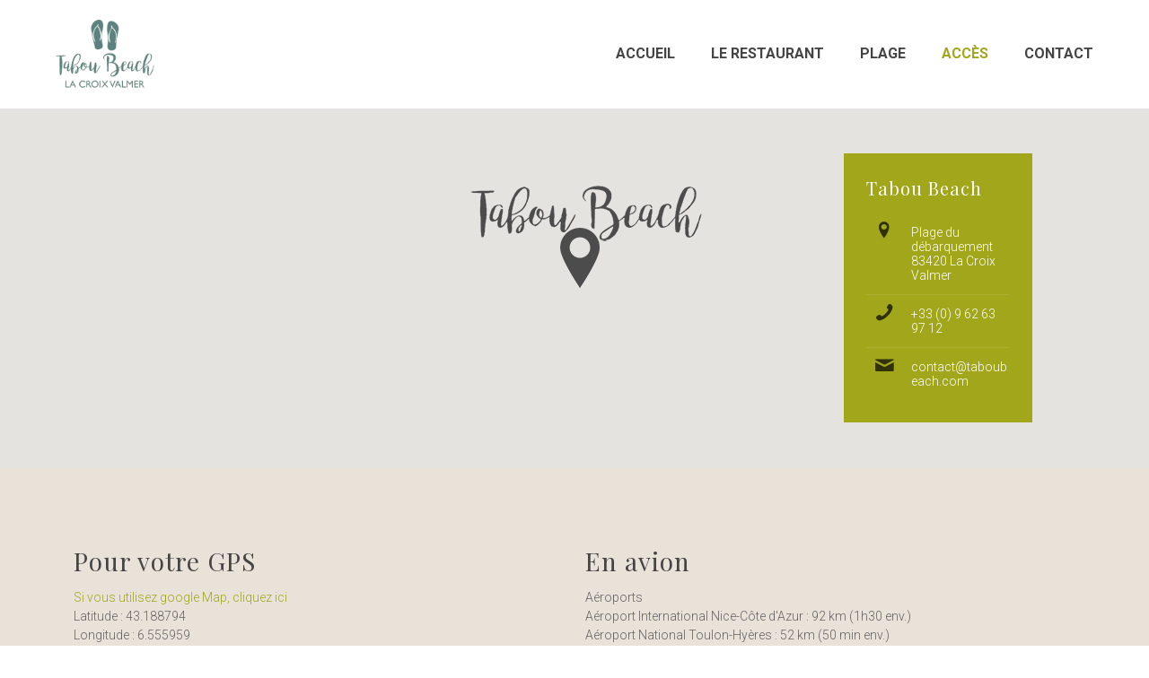

--- FILE ---
content_type: text/css
request_url: https://www.taboubeach.com/wp-content/uploads/betheme/css/post-172.css?ver=1768711907
body_size: -5
content:
.mcb-section-d24e24e06 .mfn-shape-divider-top svg{--mfn-shape-divider:#E9E2D8;width:100%;}

--- FILE ---
content_type: text/plain
request_url: https://www.google-analytics.com/j/collect?v=1&_v=j102&a=895239726&t=pageview&_s=1&dl=https%3A%2F%2Fwww.taboubeach.com%2Facces%2F&ul=en-us%40posix&dt=Acc%C3%A8s%20%E2%80%93%20TABOU%20BEACH%20CLUB%20%C3%A0%20La%20Croix-Valmer%20%E2%80%93%20Plage%20Restaurant%20Bar&sr=1280x720&vp=1280x720&_u=IEBAAEABAAAAACAAI~&jid=46758452&gjid=1913793674&cid=73221539.1768711909&tid=UA-81227963-1&_gid=643712155.1768711909&_r=1&_slc=1&z=1814271864
body_size: -451
content:
2,cG-4142SQSQTN